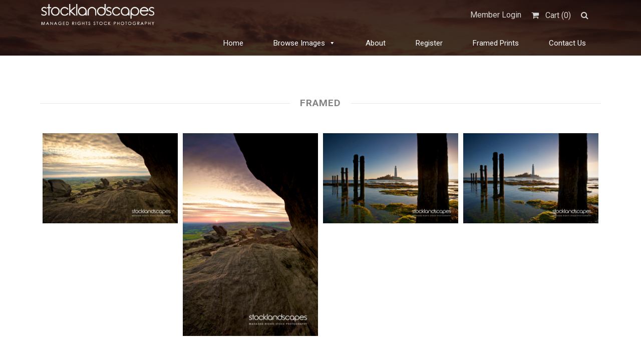

--- FILE ---
content_type: text/html; charset=UTF-8
request_url: https://www.stocklandscapes.co.uk/downloads/tag/framed
body_size: 11582
content:
<!DOCTYPE html>
<html lang="en-GB">
	<head>
		<meta charset="UTF-8">
		<meta name="viewport" content="width=device-width, initial-scale=1, maximum-scale=1, user-scalable=0"/>
		<meta name="google-site-verification" content="7K7skX8kNxdbwEIpqYH7TasaNkKSlgQwkIqFGzEJRkA" />
		<link rel="profile" href="http://gmpg.org/xfn/11">
		<link rel="pingback" href="https://www.stocklandscapes.co.uk/xmlrpc.php">
		
				<link rel="shortcut icon" href="https://www.stocklandscapes.co.uk/wp-content/uploads/2020/05/camera.jpg" />
				<!-- Global site tag (gtag.js) - Google Analytics -->
		<script async src="https://www.googletagmanager.com/gtag/js?id=UA-167226601-1"></script>
		<script>
		  window.dataLayer = window.dataLayer || [];
		  function gtag(){dataLayer.push(arguments);}
		  gtag('js', new Date());

		  gtag('config', 'UA-167226601-1');
		</script>

		<meta name='robots' content='index, follow, max-image-preview:large, max-snippet:-1, max-video-preview:-1' />

	<!-- This site is optimized with the Yoast SEO plugin v20.8 - https://yoast.com/wordpress/plugins/seo/ -->
	<title>Framed Archives - Stocklandscapes</title>
	<link rel="canonical" href="https://www.stocklandscapes.co.uk/downloads/tag/framed" />
	<meta property="og:locale" content="en_GB" />
	<meta property="og:type" content="article" />
	<meta property="og:title" content="Framed Archives - Stocklandscapes" />
	<meta property="og:url" content="https://www.stocklandscapes.co.uk/downloads/tag/framed" />
	<meta property="og:site_name" content="Stocklandscapes" />
	<meta name="twitter:card" content="summary_large_image" />
	<script type="application/ld+json" class="yoast-schema-graph">{"@context":"https://schema.org","@graph":[{"@type":"CollectionPage","@id":"https://www.stocklandscapes.co.uk/downloads/tag/framed","url":"https://www.stocklandscapes.co.uk/downloads/tag/framed","name":"Framed Archives - Stocklandscapes","isPartOf":{"@id":"https://www.stocklandscapes.co.uk/#website"},"primaryImageOfPage":{"@id":"https://www.stocklandscapes.co.uk/downloads/tag/framed#primaryimage"},"image":{"@id":"https://www.stocklandscapes.co.uk/downloads/tag/framed#primaryimage"},"thumbnailUrl":"https://www.stocklandscapes.co.uk/wp-content/uploads/edd/2020/05/The-Roaches-2.-.jpg","breadcrumb":{"@id":"https://www.stocklandscapes.co.uk/downloads/tag/framed#breadcrumb"},"inLanguage":"en-GB"},{"@type":"ImageObject","inLanguage":"en-GB","@id":"https://www.stocklandscapes.co.uk/downloads/tag/framed#primaryimage","url":"https://www.stocklandscapes.co.uk/wp-content/uploads/edd/2020/05/The-Roaches-2.-.jpg","contentUrl":"https://www.stocklandscapes.co.uk/wp-content/uploads/edd/2020/05/The-Roaches-2.-.jpg","width":1024,"height":683},{"@type":"BreadcrumbList","@id":"https://www.stocklandscapes.co.uk/downloads/tag/framed#breadcrumb","itemListElement":[{"@type":"ListItem","position":1,"name":"Home","item":"https://www.stocklandscapes.co.uk/"},{"@type":"ListItem","position":2,"name":"Framed"}]},{"@type":"WebSite","@id":"https://www.stocklandscapes.co.uk/#website","url":"https://www.stocklandscapes.co.uk/","name":"Stocklandscapes","description":"Rights Managed Landscape Photography","publisher":{"@id":"https://www.stocklandscapes.co.uk/#organization"},"potentialAction":[{"@type":"SearchAction","target":{"@type":"EntryPoint","urlTemplate":"https://www.stocklandscapes.co.uk/?s={search_term_string}"},"query-input":"required name=search_term_string"}],"inLanguage":"en-GB"},{"@type":"Organization","@id":"https://www.stocklandscapes.co.uk/#organization","name":"Stocklandscapes","url":"https://www.stocklandscapes.co.uk/","logo":{"@type":"ImageObject","inLanguage":"en-GB","@id":"https://www.stocklandscapes.co.uk/#/schema/logo/image/","url":"https://www.stocklandscapes.co.uk/wp-content/uploads/2020/05/stocklandscapes-logo.png","contentUrl":"https://www.stocklandscapes.co.uk/wp-content/uploads/2020/05/stocklandscapes-logo.png","width":823,"height":157,"caption":"Stocklandscapes"},"image":{"@id":"https://www.stocklandscapes.co.uk/#/schema/logo/image/"}}]}</script>
	<!-- / Yoast SEO plugin. -->


<link rel='dns-prefetch' href='//fonts.googleapis.com' />
<link rel="alternate" type="application/rss+xml" title="Stocklandscapes &raquo; Feed" href="https://www.stocklandscapes.co.uk/feed" />
<link rel="alternate" type="application/rss+xml" title="Stocklandscapes &raquo; Comments Feed" href="https://www.stocklandscapes.co.uk/comments/feed" />
<link rel="alternate" type="application/rss+xml" title="Stocklandscapes &raquo; Framed Download Tag Feed" href="https://www.stocklandscapes.co.uk/downloads/tag/framed/feed" />
<script type="text/javascript">
window._wpemojiSettings = {"baseUrl":"https:\/\/s.w.org\/images\/core\/emoji\/14.0.0\/72x72\/","ext":".png","svgUrl":"https:\/\/s.w.org\/images\/core\/emoji\/14.0.0\/svg\/","svgExt":".svg","source":{"concatemoji":"https:\/\/www.stocklandscapes.co.uk\/wp-includes\/js\/wp-emoji-release.min.js?ver=6.2.8"}};
/*! This file is auto-generated */
!function(e,a,t){var n,r,o,i=a.createElement("canvas"),p=i.getContext&&i.getContext("2d");function s(e,t){p.clearRect(0,0,i.width,i.height),p.fillText(e,0,0);e=i.toDataURL();return p.clearRect(0,0,i.width,i.height),p.fillText(t,0,0),e===i.toDataURL()}function c(e){var t=a.createElement("script");t.src=e,t.defer=t.type="text/javascript",a.getElementsByTagName("head")[0].appendChild(t)}for(o=Array("flag","emoji"),t.supports={everything:!0,everythingExceptFlag:!0},r=0;r<o.length;r++)t.supports[o[r]]=function(e){if(p&&p.fillText)switch(p.textBaseline="top",p.font="600 32px Arial",e){case"flag":return s("\ud83c\udff3\ufe0f\u200d\u26a7\ufe0f","\ud83c\udff3\ufe0f\u200b\u26a7\ufe0f")?!1:!s("\ud83c\uddfa\ud83c\uddf3","\ud83c\uddfa\u200b\ud83c\uddf3")&&!s("\ud83c\udff4\udb40\udc67\udb40\udc62\udb40\udc65\udb40\udc6e\udb40\udc67\udb40\udc7f","\ud83c\udff4\u200b\udb40\udc67\u200b\udb40\udc62\u200b\udb40\udc65\u200b\udb40\udc6e\u200b\udb40\udc67\u200b\udb40\udc7f");case"emoji":return!s("\ud83e\udef1\ud83c\udffb\u200d\ud83e\udef2\ud83c\udfff","\ud83e\udef1\ud83c\udffb\u200b\ud83e\udef2\ud83c\udfff")}return!1}(o[r]),t.supports.everything=t.supports.everything&&t.supports[o[r]],"flag"!==o[r]&&(t.supports.everythingExceptFlag=t.supports.everythingExceptFlag&&t.supports[o[r]]);t.supports.everythingExceptFlag=t.supports.everythingExceptFlag&&!t.supports.flag,t.DOMReady=!1,t.readyCallback=function(){t.DOMReady=!0},t.supports.everything||(n=function(){t.readyCallback()},a.addEventListener?(a.addEventListener("DOMContentLoaded",n,!1),e.addEventListener("load",n,!1)):(e.attachEvent("onload",n),a.attachEvent("onreadystatechange",function(){"complete"===a.readyState&&t.readyCallback()})),(e=t.source||{}).concatemoji?c(e.concatemoji):e.wpemoji&&e.twemoji&&(c(e.twemoji),c(e.wpemoji)))}(window,document,window._wpemojiSettings);
</script>
<style type="text/css">
img.wp-smiley,
img.emoji {
	display: inline !important;
	border: none !important;
	box-shadow: none !important;
	height: 1em !important;
	width: 1em !important;
	margin: 0 0.07em !important;
	vertical-align: -0.1em !important;
	background: none !important;
	padding: 0 !important;
}
</style>
	<link rel='stylesheet' id='wp-block-library-css' href='https://www.stocklandscapes.co.uk/wp-includes/css/dist/block-library/style.min.css?ver=6.2.8' type='text/css' media='all' />
<style id='edd-downloads-style-inline-css' type='text/css'>
.edd-blocks__columns{grid-gap:1rem;display:grid}@media(min-width:600px){.edd-blocks__columns{grid-template-columns:repeat(2,50%)}}@media(min-width:960px){.edd-blocks__columns-3{grid-template-columns:repeat(3,1fr)}.edd-blocks__columns-4{grid-template-columns:repeat(4,1fr)}.edd-blocks__columns-5{grid-template-columns:repeat(5,1fr)}.edd-blocks__columns-6{grid-template-columns:repeat(6,1fr)}}.wp-block-edd-downloads .navigation{border:none;display:flex;gap:.5rem;justify-content:center;margin:2rem 0}.wp-block-edd-downloads .page-numbers{border:1px solid;border-radius:3px;padding:.5rem 1rem}.edd-blocks__downloads{display:grid;gap:2rem}.edd-blocks__columns .edd-blocks__download{display:flex;flex-direction:column;padding:1rem}.edd-blocks__columns .edd-blocks__download-content{flex-grow:1}.edd-blocks__download-image-link{border:none;padding:0}.edd-blocks__download-image-link img{display:block;height:auto;max-width:100%}.wp-block-edd-buy-button .edd-submit{display:table}.wp-block-edd-buy-button .aligncenter,.wp-block-edd-buy-button .alignwide{margin:0 auto}.wp-block-edd-buy-button .alignright{margin:0 0 0 auto}.wp-block-edd-buy-button .alignleft{margin:0 auto 0 0}.wp-block-edd-buy-button .alignwide{width:100%}

</style>
<style id='edd-buy-button-style-inline-css' type='text/css'>
.wp-block-edd-buy-button .edd-submit{display:table}.wp-block-edd-buy-button .aligncenter,.wp-block-edd-buy-button .alignwide{margin:0 auto}.wp-block-edd-buy-button .alignright{margin:0 0 0 auto}.wp-block-edd-buy-button .alignleft{margin:0 auto 0 0}.wp-block-edd-buy-button .alignwide{width:100%}

</style>
<style id='edd-login-style-inline-css' type='text/css'>
.screen-reader-text{clip:rect(1px,1px,1px,1px);word-wrap:normal!important;border:0;-webkit-clip-path:inset(50%);clip-path:inset(50%);height:1px;margin:-1px;overflow:hidden;padding:0;position:absolute;width:1px}.edd-blocks-form{border:1px solid var(--edd-blocks-light-grey);display:grid;gap:1.25rem;padding:2rem}.widget .edd-blocks-form{border:none;padding:0}.edd-blocks-form .edd-blocks-form__group,.edd-blocks-form legend{display:block;margin:0}.edd-blocks-form .edd-blocks-form__group>label{display:block;margin-bottom:.5rem!important}.edd-blocks-form input[type=email],.edd-blocks-form input[type=password],.edd-blocks-form input[type=text],.edd-blocks-form select{box-sizing:border-box;display:block;padding:4px 6px;width:100%}.edd-blocks-form .edd-blocks-form__halves{display:flex!important;gap:1rem;justify-content:space-between}@media(min-width:600px){.edd-blocks-form .edd-blocks-form__halves>*{flex-basis:50%}}p+.edd-blocks-form{margin-top:2rem}.edd-button-secondary,.edd-submit{transition:all .2s ease-in-out}.edd-button-secondary:active,.edd-button-secondary:hover,.edd-submit:active,.edd-submit:hover{transform:translateY(-1px)}.edd-button-secondary{background-color:var(--edd-blocks-light-grey);border:1px solid #ddd;border-radius:4px;color:unset;margin:0;padding:.5rem 1rem}.edd-button-secondary:disabled{opacity:.6}.wp-block-edd-login #pass-strength-result{background-color:#f0f0f1;border:1px solid #dcdcde;box-sizing:border-box;color:#1d2327;margin:-1px 1px 5px;opacity:0;padding:3px 5px;text-align:center}.wp-block-edd-login #pass-strength-result.short{background-color:#ffabaf;border-color:#e65054;opacity:1}.wp-block-edd-login #pass-strength-result.bad{background-color:#facfd2;border-color:#f86368;opacity:1}.wp-block-edd-login #pass-strength-result.good{background-color:#f5e6ab;border-color:#f0c33c;opacity:1}.wp-block-edd-login #pass-strength-result.strong{background-color:#b8e6bf;border-color:#68de7c;opacity:1}.wp-block-edd-login .wp-pwd.is-open{position:relative}.wp-block-edd-login .button.wp-hide-pw{background:transparent;border:1px solid transparent;box-shadow:none;color:#555;font-size:14px;height:2.5rem;line-height:2;margin:0;min-height:40px;min-width:40px;padding:5px 9px;position:absolute;right:0;top:0;width:2.5rem}.wp-block-edd-login .button.wp-hide-pw .dashicons{display:block}.wp-block-edd-login div.reset-pass-submit{align-items:center;display:flex;justify-content:space-between}.wp-block-edd-login .edd-alert p,.wp-block-edd-login p{margin:0;padding:0}

</style>
<style id='edd-register-style-inline-css' type='text/css'>
.screen-reader-text{clip:rect(1px,1px,1px,1px);word-wrap:normal!important;border:0;-webkit-clip-path:inset(50%);clip-path:inset(50%);height:1px;margin:-1px;overflow:hidden;padding:0;position:absolute;width:1px}.edd-blocks-form{border:1px solid var(--edd-blocks-light-grey);display:grid;gap:1.25rem;padding:2rem}.widget .edd-blocks-form{border:none;padding:0}.edd-blocks-form .edd-blocks-form__group,.edd-blocks-form legend{display:block;margin:0}.edd-blocks-form .edd-blocks-form__group>label{display:block;margin-bottom:.5rem!important}.edd-blocks-form input[type=email],.edd-blocks-form input[type=password],.edd-blocks-form input[type=text],.edd-blocks-form select{box-sizing:border-box;display:block;padding:4px 6px;width:100%}.edd-blocks-form .edd-blocks-form__halves{display:flex!important;gap:1rem;justify-content:space-between}@media(min-width:600px){.edd-blocks-form .edd-blocks-form__halves>*{flex-basis:50%}}p+.edd-blocks-form{margin-top:2rem}.edd-button-secondary,.edd-submit{transition:all .2s ease-in-out}.edd-button-secondary:active,.edd-button-secondary:hover,.edd-submit:active,.edd-submit:hover{transform:translateY(-1px)}.edd-button-secondary{background-color:var(--edd-blocks-light-grey);border:1px solid #ddd;border-radius:4px;color:unset;margin:0;padding:.5rem 1rem}.edd-button-secondary:disabled{opacity:.6}.wp-block-edd-register .edd-blocks-form__group-password .edd-blocks-form__control{position:relative}.wp-block-edd-register #pass-strength-result{background-color:#f0f0f1;border:1px solid #dcdcde;box-sizing:border-box;color:#1d2327;margin:-1px 1px 5px;opacity:0;padding:3px 5px;text-align:center}.wp-block-edd-register #pass-strength-result.short{background-color:#ffabaf;border-color:#e65054;opacity:1}.wp-block-edd-register #pass-strength-result.bad{background-color:#facfd2;border-color:#f86368;opacity:1}.wp-block-edd-register #pass-strength-result.good{background-color:#f5e6ab;border-color:#f0c33c;opacity:1}.wp-block-edd-register #pass-strength-result.strong{background-color:#b8e6bf;border-color:#68de7c;opacity:1}.wp-block-edd-register .wp-pwd.is-open{position:relative}.wp-block-edd-register .button.wp-hide-pw{background:transparent;border:1px solid transparent;box-shadow:none;color:#555;font-size:14px;height:2.5rem;line-height:2;margin:0;min-height:40px;min-width:40px;padding:5px 9px;position:absolute;right:0;top:0;width:2.5rem}.wp-block-edd-register .button.wp-hide-pw .dashicons{display:block}.wp-block-edd-register div.edd-blocks-form__group-submit{align-items:center;display:flex;justify-content:space-between}.wp-block-edd-register .edd-alert p,.wp-block-edd-register p{margin:0;padding:0}

</style>
<style id='edd-order-history-style-inline-css' type='text/css'>
.edd-blocks__columns{grid-gap:1rem;display:grid}@media(min-width:600px){.edd-blocks__columns{grid-template-columns:repeat(2,50%)}}@media(min-width:960px){.edd-blocks__columns-3{grid-template-columns:repeat(3,1fr)}.edd-blocks__columns-4{grid-template-columns:repeat(4,1fr)}.edd-blocks__columns-5{grid-template-columns:repeat(5,1fr)}.edd-blocks__columns-6{grid-template-columns:repeat(6,1fr)}}.edd-blocks-form{border:1px solid var(--edd-blocks-light-grey);display:grid;gap:1.25rem;padding:2rem}.widget .edd-blocks-form{border:none;padding:0}.edd-blocks-form .edd-blocks-form__group,.edd-blocks-form legend{display:block;margin:0}.edd-blocks-form .edd-blocks-form__group>label{display:block;margin-bottom:.5rem!important}.edd-blocks-form input[type=email],.edd-blocks-form input[type=password],.edd-blocks-form input[type=text],.edd-blocks-form select{box-sizing:border-box;display:block;padding:4px 6px;width:100%}.edd-blocks-form .edd-blocks-form__halves{display:flex!important;gap:1rem;justify-content:space-between}@media(min-width:600px){.edd-blocks-form .edd-blocks-form__halves>*{flex-basis:50%}}p+.edd-blocks-form{margin-top:2rem}.edd-button-secondary,.edd-submit{transition:all .2s ease-in-out}.edd-button-secondary:active,.edd-button-secondary:hover,.edd-submit:active,.edd-submit:hover{transform:translateY(-1px)}.edd-button-secondary{background-color:var(--edd-blocks-light-grey);border:1px solid #ddd;border-radius:4px;color:unset;margin:0;padding:.5rem 1rem}.edd-button-secondary:disabled{opacity:.6}.edd-blocks__orders-grid{display:grid;gap:1rem}.edd-blocks-orders__order{border:1px solid var(--edd-blocks-light-grey);display:flex;flex-direction:column;gap:1rem;padding:1rem}.edd-blocks-orders__order-data,.edd-blocks-orders__order-header{display:flex;flex-wrap:wrap;justify-content:space-between}.edd-blocks-orders__order-header{border-bottom:1px solid var(--edd-blocks-light-grey);padding-bottom:.5rem}.edd-blocks-orders__order-id{font-weight:700}.edd-blocks-orders__order-details{flex-basis:100%}

</style>
<style id='edd-confirmation-style-inline-css' type='text/css'>
.edd-blocks__row{align-items:center;display:grid;gap:1rem}.edd-blocks__row-label{font-weight:700}@media(min-width:480px){.edd-blocks__row{grid-template-columns:repeat(auto-fit,minmax(150px,1fr))}.edd-blocks__row>div:last-of-type:not(:first-of-type){text-align:right}.edd-blocks__row>div:only-child{grid-column:1/span 2}}.edd-blocks-receipt__items,.edd-blocks-receipt__totals{border:1px solid var(--edd-blocks-light-grey);display:grid;margin:0 auto 1.5rem;padding:1rem}.edd-blocks-receipt__row-item{border-bottom:1px solid var(--edd-blocks-light-grey);padding:.5rem 0}.edd-blocks-receipt__row-item:last-child{border-bottom:none!important}.edd-blocks-receipt__row-header{border-bottom:1px solid var(--edd-blocks-light-grey);font-size:1.1rem;font-weight:700;padding-bottom:.5rem}

</style>
<style id='edd-receipt-style-inline-css' type='text/css'>
.screen-reader-text{clip:rect(1px,1px,1px,1px);word-wrap:normal!important;border:0;-webkit-clip-path:inset(50%);clip-path:inset(50%);height:1px;margin:-1px;overflow:hidden;padding:0;position:absolute;width:1px}.edd-blocks__row{align-items:center;display:grid;gap:1rem}.edd-blocks__row-label{font-weight:700}@media(min-width:480px){.edd-blocks__row{grid-template-columns:repeat(auto-fit,minmax(150px,1fr))}.edd-blocks__row>div:last-of-type:not(:first-of-type){text-align:right}.edd-blocks__row>div:only-child{grid-column:1/span 2}}.edd-blocks-form{border:1px solid var(--edd-blocks-light-grey);display:grid;gap:1.25rem;padding:2rem}.widget .edd-blocks-form{border:none;padding:0}.edd-blocks-form .edd-blocks-form__group,.edd-blocks-form legend{display:block;margin:0}.edd-blocks-form .edd-blocks-form__group>label{display:block;margin-bottom:.5rem!important}.edd-blocks-form input[type=email],.edd-blocks-form input[type=password],.edd-blocks-form input[type=text],.edd-blocks-form select{box-sizing:border-box;display:block;padding:4px 6px;width:100%}.edd-blocks-form .edd-blocks-form__halves{display:flex!important;gap:1rem;justify-content:space-between}@media(min-width:600px){.edd-blocks-form .edd-blocks-form__halves>*{flex-basis:50%}}p+.edd-blocks-form{margin-top:2rem}.edd-button-secondary,.edd-submit{transition:all .2s ease-in-out}.edd-button-secondary:active,.edd-button-secondary:hover,.edd-submit:active,.edd-submit:hover{transform:translateY(-1px)}.edd-button-secondary{background-color:var(--edd-blocks-light-grey);border:1px solid #ddd;border-radius:4px;color:unset;margin:0;padding:.5rem 1rem}.edd-button-secondary:disabled{opacity:.6}.edd-blocks-receipt__items,.edd-blocks-receipt__totals{border:1px solid var(--edd-blocks-light-grey);display:grid;margin:0 auto 1.5rem;padding:1rem}.edd-blocks-receipt__row-item{border-bottom:1px solid var(--edd-blocks-light-grey);padding:.5rem 0}.edd-blocks-receipt__row-item:last-child{border-bottom:none!important}.edd-blocks-receipt__row-header{border-bottom:1px solid var(--edd-blocks-light-grey);font-size:1.1rem;font-weight:700;padding-bottom:.5rem}.edd-blocks-receipt__items .edd-blocks__row{border-bottom:1px solid var(--edd-blocks-light-grey);padding:.5rem 0}

</style>
<style id='edd-user-downloads-style-inline-css' type='text/css'>
.screen-reader-text{clip:rect(1px,1px,1px,1px);word-wrap:normal!important;border:0;-webkit-clip-path:inset(50%);clip-path:inset(50%);height:1px;margin:-1px;overflow:hidden;padding:0;position:absolute;width:1px}.edd-pro-search__control{display:flex;justify-content:flex-end;margin-bottom:2em}.edd-pro-search__control input{max-width:100%;width:300px}.edd-pro-search__hidden{display:none!important}.edd-blocks__row{align-items:center;display:grid;gap:1rem}.edd-blocks__row-label{font-weight:700}@media(min-width:480px){.edd-blocks__row{grid-template-columns:repeat(auto-fit,minmax(150px,1fr))}.edd-blocks__row>div:last-of-type:not(:first-of-type){text-align:right}.edd-blocks__row>div:only-child{grid-column:1/span 2}}div.edd-blocks__user-downloads{border:1px solid var(--edd-blocks-light-grey);padding:1rem}div.edd-blocks__user-downloads .edd-blocks__row-column{text-align:left}.edd-order-item__product,.edd-order-items__header{border-bottom:1px solid var(--edd-blocks-light-grey);gap:1em;padding:.5em 0}.edd-order-item__product:last-child,.edd-order-items__header:last-child{border-bottom:none;padding-bottom:0}.edd-order-items__header{padding-top:0}

</style>
<style id='edd-terms-style-inline-css' type='text/css'>
.edd-blocks__columns{grid-gap:1rem;display:grid}@media(min-width:600px){.edd-blocks__columns{grid-template-columns:repeat(2,50%)}}@media(min-width:960px){.edd-blocks__columns-3{grid-template-columns:repeat(3,1fr)}.edd-blocks__columns-4{grid-template-columns:repeat(4,1fr)}.edd-blocks__columns-5{grid-template-columns:repeat(5,1fr)}.edd-blocks__columns-6{grid-template-columns:repeat(6,1fr)}}.wp-block-edd-terms{grid-gap:1rem;display:grid}.wp-block-edd-terms img{display:block;height:auto;max-width:100%}.edd-blocks__term-title{align-items:center;display:flex;gap:.5rem}

</style>
<style id='edd-cart-style-inline-css' type='text/css'>
.edd-blocks-form__cart .edd_cart_remove_item_btn{border:none;margin-left:.5rem;padding:0;text-decoration:none}.edd-blocks-form__cart .edd_cart_remove_item_btn svg{opacity:.6}.edd-blocks-form__cart .edd_cart_remove_item_btn svg:hover{opacity:.9}.edd-blocks-form__cart #edd_checkout_cart{border:1px solid #eee;display:grid}.edd-blocks-form__cart .edd_cart_item_name{display:grid;gap:1rem}.edd-blocks-form__cart .edd_cart_item_name .edd_cart_actions{align-items:center;display:inline-flex;flex-basis:100%;gap:.5rem}.edd-blocks-form__cart .edd_cart_item_name .edd_cart_actions label{margin:0!important}.edd-blocks-form__cart .edd_cart_item_name .edd_cart_actions input.edd-item-quantity{width:3rem!important}.edd-blocks-form__cart .edd_checkout_cart_item_title{align-items:center;display:flex;gap:1rem}.edd-blocks-form__cart .edd_cart_fee_amount,.edd-blocks-form__cart .edd_cart_item_price{align-items:center;display:flex;gap:.5rem}@media(min-width:480px){.edd-blocks-form__cart .edd_cart_fee_amount,.edd-blocks-form__cart .edd_cart_item_price{justify-content:flex-end}}.edd-blocks-form__cart .edd-blocks-cart__row{align-items:center;display:flex;flex-wrap:wrap;gap:1rem;padding:1.5rem}.edd-blocks-form__cart .edd-blocks-cart__row>div:last-of-type:not(:first-of-type){flex:1 1 110px}@media(min-width:480px){.edd-blocks-form__cart .edd-blocks-cart__row>div:last-of-type:not(:first-of-type){text-align:right}}.edd-blocks-form__cart .edd-blocks-cart__items,.edd-blocks-form__cart .edd-blocks-cart__row-header{border-bottom:1px solid #eee}.edd-blocks-form__cart .edd-blocks-cart__row-header,.edd-blocks-form__cart .edd_cart_total{font-weight:700}.edd-blocks-form__cart .edd-blocks-cart__row-footer{text-align:right}.edd-blocks-form__cart .edd-blocks-cart__row-footer>div:only-child{flex-grow:1}.edd-blocks-form__cart .edd-blocks-cart__action-remove,.edd-blocks-form__cart .edd_discount_remove{background:url([data-uri]) 50% no-repeat;background-size:1em;box-shadow:none!important;display:block;height:1em;opacity:.6;top:0;width:1em}.edd-blocks-form__cart .edd-blocks-cart__action-remove:hover,.edd-blocks-form__cart .edd_discount_remove:hover{background-position:50%;opacity:1}.edd-blocks-form__cart .edd_cart_item_image img{display:block}.edd-blocks__cart-mini,.edd-blocks__cart-mini a{align-items:center;color:unset;display:flex;gap:.25rem;justify-content:flex-end;text-decoration:none}.edd-blocks__cart-mini a svg,.edd-blocks__cart-mini svg{fill:none;height:1.5rem;width:1.5rem}.wp-block-edd-cart .edd-blocks-cart__row-footer{padding:.5rem 1.5rem}

</style>
<link rel='stylesheet' id='edd-checkout-style-css' href='https://www.stocklandscapes.co.uk/wp-content/plugins/easy-digital-downloads/includes/blocks/build/checkout/style-index.css?ver=2.0.0' type='text/css' media='all' />
<link rel='stylesheet' id='classic-theme-styles-css' href='https://www.stocklandscapes.co.uk/wp-includes/css/classic-themes.min.css?ver=6.2.8' type='text/css' media='all' />
<style id='global-styles-inline-css' type='text/css'>
body{--wp--preset--color--black: #000000;--wp--preset--color--cyan-bluish-gray: #abb8c3;--wp--preset--color--white: #ffffff;--wp--preset--color--pale-pink: #f78da7;--wp--preset--color--vivid-red: #cf2e2e;--wp--preset--color--luminous-vivid-orange: #ff6900;--wp--preset--color--luminous-vivid-amber: #fcb900;--wp--preset--color--light-green-cyan: #7bdcb5;--wp--preset--color--vivid-green-cyan: #00d084;--wp--preset--color--pale-cyan-blue: #8ed1fc;--wp--preset--color--vivid-cyan-blue: #0693e3;--wp--preset--color--vivid-purple: #9b51e0;--wp--preset--gradient--vivid-cyan-blue-to-vivid-purple: linear-gradient(135deg,rgba(6,147,227,1) 0%,rgb(155,81,224) 100%);--wp--preset--gradient--light-green-cyan-to-vivid-green-cyan: linear-gradient(135deg,rgb(122,220,180) 0%,rgb(0,208,130) 100%);--wp--preset--gradient--luminous-vivid-amber-to-luminous-vivid-orange: linear-gradient(135deg,rgba(252,185,0,1) 0%,rgba(255,105,0,1) 100%);--wp--preset--gradient--luminous-vivid-orange-to-vivid-red: linear-gradient(135deg,rgba(255,105,0,1) 0%,rgb(207,46,46) 100%);--wp--preset--gradient--very-light-gray-to-cyan-bluish-gray: linear-gradient(135deg,rgb(238,238,238) 0%,rgb(169,184,195) 100%);--wp--preset--gradient--cool-to-warm-spectrum: linear-gradient(135deg,rgb(74,234,220) 0%,rgb(151,120,209) 20%,rgb(207,42,186) 40%,rgb(238,44,130) 60%,rgb(251,105,98) 80%,rgb(254,248,76) 100%);--wp--preset--gradient--blush-light-purple: linear-gradient(135deg,rgb(255,206,236) 0%,rgb(152,150,240) 100%);--wp--preset--gradient--blush-bordeaux: linear-gradient(135deg,rgb(254,205,165) 0%,rgb(254,45,45) 50%,rgb(107,0,62) 100%);--wp--preset--gradient--luminous-dusk: linear-gradient(135deg,rgb(255,203,112) 0%,rgb(199,81,192) 50%,rgb(65,88,208) 100%);--wp--preset--gradient--pale-ocean: linear-gradient(135deg,rgb(255,245,203) 0%,rgb(182,227,212) 50%,rgb(51,167,181) 100%);--wp--preset--gradient--electric-grass: linear-gradient(135deg,rgb(202,248,128) 0%,rgb(113,206,126) 100%);--wp--preset--gradient--midnight: linear-gradient(135deg,rgb(2,3,129) 0%,rgb(40,116,252) 100%);--wp--preset--duotone--dark-grayscale: url('#wp-duotone-dark-grayscale');--wp--preset--duotone--grayscale: url('#wp-duotone-grayscale');--wp--preset--duotone--purple-yellow: url('#wp-duotone-purple-yellow');--wp--preset--duotone--blue-red: url('#wp-duotone-blue-red');--wp--preset--duotone--midnight: url('#wp-duotone-midnight');--wp--preset--duotone--magenta-yellow: url('#wp-duotone-magenta-yellow');--wp--preset--duotone--purple-green: url('#wp-duotone-purple-green');--wp--preset--duotone--blue-orange: url('#wp-duotone-blue-orange');--wp--preset--font-size--small: 13px;--wp--preset--font-size--medium: 20px;--wp--preset--font-size--large: 36px;--wp--preset--font-size--x-large: 42px;--wp--preset--spacing--20: 0.44rem;--wp--preset--spacing--30: 0.67rem;--wp--preset--spacing--40: 1rem;--wp--preset--spacing--50: 1.5rem;--wp--preset--spacing--60: 2.25rem;--wp--preset--spacing--70: 3.38rem;--wp--preset--spacing--80: 5.06rem;--wp--preset--shadow--natural: 6px 6px 9px rgba(0, 0, 0, 0.2);--wp--preset--shadow--deep: 12px 12px 50px rgba(0, 0, 0, 0.4);--wp--preset--shadow--sharp: 6px 6px 0px rgba(0, 0, 0, 0.2);--wp--preset--shadow--outlined: 6px 6px 0px -3px rgba(255, 255, 255, 1), 6px 6px rgba(0, 0, 0, 1);--wp--preset--shadow--crisp: 6px 6px 0px rgba(0, 0, 0, 1);}:where(.is-layout-flex){gap: 0.5em;}body .is-layout-flow > .alignleft{float: left;margin-inline-start: 0;margin-inline-end: 2em;}body .is-layout-flow > .alignright{float: right;margin-inline-start: 2em;margin-inline-end: 0;}body .is-layout-flow > .aligncenter{margin-left: auto !important;margin-right: auto !important;}body .is-layout-constrained > .alignleft{float: left;margin-inline-start: 0;margin-inline-end: 2em;}body .is-layout-constrained > .alignright{float: right;margin-inline-start: 2em;margin-inline-end: 0;}body .is-layout-constrained > .aligncenter{margin-left: auto !important;margin-right: auto !important;}body .is-layout-constrained > :where(:not(.alignleft):not(.alignright):not(.alignfull)){max-width: var(--wp--style--global--content-size);margin-left: auto !important;margin-right: auto !important;}body .is-layout-constrained > .alignwide{max-width: var(--wp--style--global--wide-size);}body .is-layout-flex{display: flex;}body .is-layout-flex{flex-wrap: wrap;align-items: center;}body .is-layout-flex > *{margin: 0;}:where(.wp-block-columns.is-layout-flex){gap: 2em;}.has-black-color{color: var(--wp--preset--color--black) !important;}.has-cyan-bluish-gray-color{color: var(--wp--preset--color--cyan-bluish-gray) !important;}.has-white-color{color: var(--wp--preset--color--white) !important;}.has-pale-pink-color{color: var(--wp--preset--color--pale-pink) !important;}.has-vivid-red-color{color: var(--wp--preset--color--vivid-red) !important;}.has-luminous-vivid-orange-color{color: var(--wp--preset--color--luminous-vivid-orange) !important;}.has-luminous-vivid-amber-color{color: var(--wp--preset--color--luminous-vivid-amber) !important;}.has-light-green-cyan-color{color: var(--wp--preset--color--light-green-cyan) !important;}.has-vivid-green-cyan-color{color: var(--wp--preset--color--vivid-green-cyan) !important;}.has-pale-cyan-blue-color{color: var(--wp--preset--color--pale-cyan-blue) !important;}.has-vivid-cyan-blue-color{color: var(--wp--preset--color--vivid-cyan-blue) !important;}.has-vivid-purple-color{color: var(--wp--preset--color--vivid-purple) !important;}.has-black-background-color{background-color: var(--wp--preset--color--black) !important;}.has-cyan-bluish-gray-background-color{background-color: var(--wp--preset--color--cyan-bluish-gray) !important;}.has-white-background-color{background-color: var(--wp--preset--color--white) !important;}.has-pale-pink-background-color{background-color: var(--wp--preset--color--pale-pink) !important;}.has-vivid-red-background-color{background-color: var(--wp--preset--color--vivid-red) !important;}.has-luminous-vivid-orange-background-color{background-color: var(--wp--preset--color--luminous-vivid-orange) !important;}.has-luminous-vivid-amber-background-color{background-color: var(--wp--preset--color--luminous-vivid-amber) !important;}.has-light-green-cyan-background-color{background-color: var(--wp--preset--color--light-green-cyan) !important;}.has-vivid-green-cyan-background-color{background-color: var(--wp--preset--color--vivid-green-cyan) !important;}.has-pale-cyan-blue-background-color{background-color: var(--wp--preset--color--pale-cyan-blue) !important;}.has-vivid-cyan-blue-background-color{background-color: var(--wp--preset--color--vivid-cyan-blue) !important;}.has-vivid-purple-background-color{background-color: var(--wp--preset--color--vivid-purple) !important;}.has-black-border-color{border-color: var(--wp--preset--color--black) !important;}.has-cyan-bluish-gray-border-color{border-color: var(--wp--preset--color--cyan-bluish-gray) !important;}.has-white-border-color{border-color: var(--wp--preset--color--white) !important;}.has-pale-pink-border-color{border-color: var(--wp--preset--color--pale-pink) !important;}.has-vivid-red-border-color{border-color: var(--wp--preset--color--vivid-red) !important;}.has-luminous-vivid-orange-border-color{border-color: var(--wp--preset--color--luminous-vivid-orange) !important;}.has-luminous-vivid-amber-border-color{border-color: var(--wp--preset--color--luminous-vivid-amber) !important;}.has-light-green-cyan-border-color{border-color: var(--wp--preset--color--light-green-cyan) !important;}.has-vivid-green-cyan-border-color{border-color: var(--wp--preset--color--vivid-green-cyan) !important;}.has-pale-cyan-blue-border-color{border-color: var(--wp--preset--color--pale-cyan-blue) !important;}.has-vivid-cyan-blue-border-color{border-color: var(--wp--preset--color--vivid-cyan-blue) !important;}.has-vivid-purple-border-color{border-color: var(--wp--preset--color--vivid-purple) !important;}.has-vivid-cyan-blue-to-vivid-purple-gradient-background{background: var(--wp--preset--gradient--vivid-cyan-blue-to-vivid-purple) !important;}.has-light-green-cyan-to-vivid-green-cyan-gradient-background{background: var(--wp--preset--gradient--light-green-cyan-to-vivid-green-cyan) !important;}.has-luminous-vivid-amber-to-luminous-vivid-orange-gradient-background{background: var(--wp--preset--gradient--luminous-vivid-amber-to-luminous-vivid-orange) !important;}.has-luminous-vivid-orange-to-vivid-red-gradient-background{background: var(--wp--preset--gradient--luminous-vivid-orange-to-vivid-red) !important;}.has-very-light-gray-to-cyan-bluish-gray-gradient-background{background: var(--wp--preset--gradient--very-light-gray-to-cyan-bluish-gray) !important;}.has-cool-to-warm-spectrum-gradient-background{background: var(--wp--preset--gradient--cool-to-warm-spectrum) !important;}.has-blush-light-purple-gradient-background{background: var(--wp--preset--gradient--blush-light-purple) !important;}.has-blush-bordeaux-gradient-background{background: var(--wp--preset--gradient--blush-bordeaux) !important;}.has-luminous-dusk-gradient-background{background: var(--wp--preset--gradient--luminous-dusk) !important;}.has-pale-ocean-gradient-background{background: var(--wp--preset--gradient--pale-ocean) !important;}.has-electric-grass-gradient-background{background: var(--wp--preset--gradient--electric-grass) !important;}.has-midnight-gradient-background{background: var(--wp--preset--gradient--midnight) !important;}.has-small-font-size{font-size: var(--wp--preset--font-size--small) !important;}.has-medium-font-size{font-size: var(--wp--preset--font-size--medium) !important;}.has-large-font-size{font-size: var(--wp--preset--font-size--large) !important;}.has-x-large-font-size{font-size: var(--wp--preset--font-size--x-large) !important;}
.wp-block-navigation a:where(:not(.wp-element-button)){color: inherit;}
:where(.wp-block-columns.is-layout-flex){gap: 2em;}
.wp-block-pullquote{font-size: 1.5em;line-height: 1.6;}
</style>
<link rel='stylesheet' id='edd-styles-css' href='https://www.stocklandscapes.co.uk/wp-content/plugins/easy-digital-downloads/assets/css/edd.min.css?ver=3.1.1.4.2' type='text/css' media='all' />
<style id='edd-styles-inline-css' type='text/css'>
body{--edd-blocks-light-grey:#eee;}
</style>
<link rel='stylesheet' id='megamenu-css' href='https://www.stocklandscapes.co.uk/wp-content/uploads/maxmegamenu/style.css?ver=0d3fe4' type='text/css' media='all' />
<link rel='stylesheet' id='dashicons-css' href='https://www.stocklandscapes.co.uk/wp-includes/css/dashicons.min.css?ver=6.2.8' type='text/css' media='all' />
<link rel='stylesheet' id='parent-style-css' href='https://www.stocklandscapes.co.uk/wp-content/themes/stocky/style.css?ver=6.2.8' type='text/css' media='all' />
<link rel='stylesheet' id='child-style-css' href='https://www.stocklandscapes.co.uk/wp-content/themes/stocky-child/style.css?ver=1.5.0' type='text/css' media='all' />
<link rel='stylesheet' id='css-stocky-css' href='https://www.stocklandscapes.co.uk/wp-content/themes/stocky-child/style.css?ver=6.2.8' type='text/css' media='all' />
<link rel='stylesheet' id='jquery-fancybox-css' href='https://www.stocklandscapes.co.uk/wp-content/themes/stocky/includes/fancybox/jquery.fancybox.css?ver=6.2.8' type='text/css' media='all' />
<link rel='stylesheet' id='font-Roboto-css' href='//fonts.googleapis.com/css?family=Roboto%3A300%2C400%2C400italic%2C700%2C700italic&#038;ver=6.2.8' type='text/css' media='all' />
<link rel='stylesheet' id='font-awesome-css' href='https://www.stocklandscapes.co.uk/wp-content/themes/stocky/includes/css/font-awesome.min.css?ver=6.2.8' type='text/css' media='all' />
<script type='text/javascript' src='https://www.stocklandscapes.co.uk/wp-includes/js/jquery/jquery.min.js?ver=3.6.4' id='jquery-core-js'></script>
<script type='text/javascript' src='https://www.stocklandscapes.co.uk/wp-includes/js/jquery/jquery-migrate.min.js?ver=3.4.0' id='jquery-migrate-js'></script>
<script type='text/javascript' src='https://www.stocklandscapes.co.uk/wp-content/themes/stocky/includes/fancybox/jquery.fancybox.pack.js?ver=6.2.8' id='jquery-fancybox-js'></script>
<script type='text/javascript' src='https://www.stocklandscapes.co.uk/wp-content/themes/stocky/includes/js/jquery.stellar.js?ver=6.2.8' id='jquery-stellar-js'></script>
<script type='text/javascript' src='https://www.stocklandscapes.co.uk/wp-content/themes/stocky/includes/js/jquery.mobilemenu.js?ver=6.2.8' id='jquery-mobilemenu-js'></script>
<script type='text/javascript' src='https://www.stocklandscapes.co.uk/wp-content/themes/stocky/includes/js/jquery.fitvids.js?ver=6.2.8' id='jquery-fitvids-js'></script>
<link rel="https://api.w.org/" href="https://www.stocklandscapes.co.uk/wp-json/" /><link rel="alternate" type="application/json" href="https://www.stocklandscapes.co.uk/wp-json/wp/v2/edd-tags/578" /><link rel="EditURI" type="application/rsd+xml" title="RSD" href="https://www.stocklandscapes.co.uk/xmlrpc.php?rsd" />
<link rel="wlwmanifest" type="application/wlwmanifest+xml" href="https://www.stocklandscapes.co.uk/wp-includes/wlwmanifest.xml" />
<meta name="generator" content="WordPress 6.2.8" />
<meta name="generator" content="Easy Digital Downloads v3.1.1.4.2" />
<style type="text/css">
a {
	color:#81d742;
}

a:hover,
.meta_block a:hover {
	color:#c6ef4a;
}

input[type="submit"],
button[type="submit"],
.btn,
div.fes-form .fes-submit input[type="submit"],
a.button,
a.more-link,
.widget .cart_item.edd_checkout a,
.stocky_navigation a,
.fes-product-list-pagination-container a,
.edd-reviews-voting-buttons a.vote-yes,
.edd-reviews-voting-buttons a.vote-no,
#edd-purchase-button,
.edd-submit,
input.edd-submit[type="submit"],
.edd-submit.button,
.edd-submit.button:visited,
.navigation a,
.navigation span.current,
a.insert-file-row  {
	border-color:#000000 !important;
	color:#000000 !important;
}

input[type="submit"]:hover,
button[type="submit"]:hover,
.btn:hover,
div.fes-form .fes-submit input[type="submit"]:hover,
a.button:hover,
a.more-link:hover,
.widget .cart_item.edd_checkout a:hover,
.stocky_navigation a:hover,
.fes-product-list-pagination-container a:hover,
.edd-reviews-voting-buttons a.vote-yes:hover,
.edd-reviews-voting-buttons a.vote-no:hover,
#edd-purchase-button:hover,
.edd-submit:hover,
input.edd-submit[type="submit"]:hover,
.edd-submit.button:hover,
.navigation a:hover,
.navigation span.current,
a.insert-file-row:hover,
.sweet-alert button  {
	background-color:#000000 !important;
}

#header,
body.page-template-page-login-php {
	background-image:url("https://www.stocklandscapes.co.uk/wp-content/uploads/2020/04/header-1.jpg");
}
#home_cta {
	background-image:url("https://www.stocklandscapes.co.uk/wp-content/uploads/2020/04/Footer-1.jpg");
}
</style><script type="text/javascript">
/* <![CDATA[  */


jQuery(document).ready(function($){

	// load mobile menu
	$('#main_menu ul.menu').mobileMenu();
    $('select.select-menu').each(function(){
        var title = $(this).attr('title');
        if( $('option:selected', this).val() != ''  ) title = $('option:selected',this).text();
        $(this)
            .css({'z-index':10,'opacity':0,'-khtml-appearance':'none'})
            .after('<span class="select">' + title + '</span>')
            .change(function(){
                val = $('option:selected',this).text();
                $(this).next().text(val);
            })
    });

	/* Masonry */
	var $container = $('.edd_downloads_list');
	// initialize Masonry after all images have loaded
	$container.imagesLoaded( function() {
		$container.masonry( { itemSelector: '.edd_download' } );
	});
	
	// Moving the pagination up a div
	var $edd_pagination = $('#edd_download_pagination');
	$edd_pagination.parent().after($edd_pagination);

	/* Parallax */
	(function(){
		var ua = navigator.userAgent,
		isMobileWebkit = /WebKit/.test(ua) && /Mobile/.test(ua);

		/* only show if not on mobile */
		if (isMobileWebkit) {
// 			$('html').addClass('stocky_mobile');
		} else {
			$.stellar({
				horizontalScrolling: false,
				verticalOffset: 0
			});
		}

	})();

	// FitVids
	$("#content").fitVids();

	/* Menu Toggle */
	$('#menu_toggle').click(function() {
		$('#main_menu').slideToggle('fast');
	});

	/* Search Toggle */
	$('#search_toggle').click(function() {
		$('#search_wrap').slideToggle('fast');
	});

	/* Ratings */
	$( '.comment_form_rating .edd_reviews_rating_box' ).find('a').on('click', function (e) {
		e.preventDefault();
		$( '.comment_form_rating .edd_reviews_rating_box' ).find('a').removeClass( 'active' );
		$( this ).addClass( 'active' );
	});

	/* Add span within comment reply title, move the <small> outside of it */
	$('#reply-title').wrapInner('<span>').append( $('#reply-title small') );

	// Increase counter on add to cart
	$('.purAddToCart').ajaxComplete(function(event,request, settings) {
		if(JSON.parse(request.responseText).msgId == 0) {
			var currentCount = parseInt($('#header_cart_count').text());
			var newCount = currentCount + 1;
			$('#header_cart_count').text(newCount);
		}
	});

	// Fancybox
	if( $('.lightbox').length ) {
		$(".lightbox").attr('rel', 'gallery').fancybox({
			'transitionIn'		: 'fade',
			'transitionOut'		: 'fade',
			'showNavArrows' 	: 'true'
		});
	}


});
/* ]]> */
</script><style type="text/css">/** Mega Menu CSS: fs **/</style>
	</head>
	<body class="archive tax-download_tag term-framed term-578 button_light content_left edd-js-none mega-menu-primary">
		<section id="site_wrap">

			
			<header class="wrapper dark_scheme" id="header" data-stellar-background-ratio="0.5">
				<div class="container">

					<div id="menu_wrap" class="clearfix">


						<div id="logo_wrap">
						<a href="https://www.stocklandscapes.co.uk" title="Stocklandscapes" class="the_logo">
	<img src="https://www.stocklandscapes.co.uk/wp-content/uploads/2020/04/stocklandscapes-logo.png" alt="Stocklandscapes" id="logo" />
</a>
						</div>


						
						

						<div id="cart_links" class="clearfix">
							<ul>
								
								
																		<li>
										<a href="https://www.stocklandscapes.co.uk/login" title="Member Login" id="stocky_login">
											<span>Member Login</span>
										</a>
									</li>
									
								
								<li>
									<a href="https://www.stocklandscapes.co.uk/checkout" title="Cart" id="head_cart">
										<span>Cart (<span id="header_cart_count" class="edd-cart-quantity">0</span>)</span>
									</a>
								</li>

																<li><a href="#" id="search_toggle"></a></li>
							</ul>
						</div>
						
						

						<div id="search_wrap">
							<form method="get" class="searchform" action="https://www.stocklandscapes.co.uk/">
	<div>
		<input type="text" class="search_input" value="Search Photographs" name="s" onfocus="if (this.value == 'Search Photographs') {this.value = '';}" onblur="if (this.value == '') {this.value = 'Search Photographs';}" />
		<input type="hidden" id="searchsubmit" value="Search" />
		<input type="hidden" name="post_type" value="download" />
	</div>
</form>						</div>

					</div>

										<nav id="main_menu" class="clearfix expanded">
						<div id="mega-menu-wrap-primary" class="mega-menu-wrap"><div class="mega-menu-toggle"><div class="mega-toggle-blocks-left"></div><div class="mega-toggle-blocks-center"></div><div class="mega-toggle-blocks-right"><div class='mega-toggle-block mega-menu-toggle-block mega-toggle-block-1' id='mega-toggle-block-1' tabindex='0'><span class='mega-toggle-label' role='button' aria-expanded='false'><span class='mega-toggle-label-closed'>MENU</span><span class='mega-toggle-label-open'>MENU</span></span></div></div></div><ul id="mega-menu-primary" class="mega-menu max-mega-menu mega-menu-horizontal mega-no-js" data-event="hover_intent" data-effect="fade_up" data-effect-speed="200" data-effect-mobile="disabled" data-effect-speed-mobile="0" data-mobile-force-width="false" data-second-click="go" data-document-click="collapse" data-vertical-behaviour="standard" data-breakpoint="600" data-unbind="true" data-mobile-state="collapse_all" data-hover-intent-timeout="300" data-hover-intent-interval="100"><li class='mega-menu-item mega-menu-item-type-post_type mega-menu-item-object-page mega-menu-item-home mega-align-bottom-left mega-menu-flyout mega-menu-item-280' id='mega-menu-item-280'><a class="mega-menu-link" href="https://www.stocklandscapes.co.uk/" tabindex="0">Home</a></li><li class='mega-menu-item mega-menu-item-type-taxonomy mega-menu-item-object-download_category mega-menu-item-has-children mega-align-bottom-left mega-menu-flyout mega-menu-item-2160' id='mega-menu-item-2160'><a class="mega-menu-link" href="https://www.stocklandscapes.co.uk/downloads/category/sun-moon" aria-haspopup="true" aria-expanded="false" tabindex="0">Browse Images<span class="mega-indicator"></span></a>
<ul class="mega-sub-menu">
<li class='mega-menu-item mega-menu-item-type-taxonomy mega-menu-item-object-download_category mega-menu-item-609' id='mega-menu-item-609'><a class="mega-menu-link" href="https://www.stocklandscapes.co.uk/downloads/category/abstract-graphic">Abstract/graphic</a></li><li class='mega-menu-item mega-menu-item-type-taxonomy mega-menu-item-object-download_category mega-menu-item-603' id='mega-menu-item-603'><a class="mega-menu-link" href="https://www.stocklandscapes.co.uk/downloads/category/castles">Castles/Monuments/Sculpture/Buildings</a></li><li class='mega-menu-item mega-menu-item-type-taxonomy mega-menu-item-object-download_category mega-menu-item-604' id='mega-menu-item-604'><a class="mega-menu-link" href="https://www.stocklandscapes.co.uk/downloads/category/coastal">Coastal/Seascapes/Beaches/Boats/Cliffs</a></li><li class='mega-menu-item mega-menu-item-type-taxonomy mega-menu-item-object-download_category mega-menu-item-605' id='mega-menu-item-605'><a class="mega-menu-link" href="https://www.stocklandscapes.co.uk/downloads/category/mountains-valleys">Mountains/Hills/Glens/Valleys</a></li><li class='mega-menu-item mega-menu-item-type-taxonomy mega-menu-item-object-download_category mega-menu-item-607' id='mega-menu-item-607'><a class="mega-menu-link" href="https://www.stocklandscapes.co.uk/downloads/category/northumberland">Northumberland</a></li><li class='mega-menu-item mega-menu-item-type-taxonomy mega-menu-item-object-download_category mega-menu-item-606' id='mega-menu-item-606'><a class="mega-menu-link" href="https://www.stocklandscapes.co.uk/downloads/category/water">Rivers/Streams/Lakes/Lochs/Water Motion</a></li><li class='mega-menu-item mega-menu-item-type-taxonomy mega-menu-item-object-download_category mega-menu-item-610' id='mega-menu-item-610'><a class="mega-menu-link" href="https://www.stocklandscapes.co.uk/downloads/category/scotland">Scotland</a></li><li class='mega-menu-item mega-menu-item-type-taxonomy mega-menu-item-object-download_category mega-menu-item-602' id='mega-menu-item-602'><a class="mega-menu-link" href="https://www.stocklandscapes.co.uk/downloads/category/sun-moon">Sunrise/Sunset/Sunlight/Moon</a></li><li class='mega-menu-item mega-menu-item-type-taxonomy mega-menu-item-object-download_category mega-menu-item-608' id='mega-menu-item-608'><a class="mega-menu-link" href="https://www.stocklandscapes.co.uk/downloads/category/weather">Weather/Clouds/Snow/Rain/Mist/Fog</a></li><li class='mega-menu-item mega-menu-item-type-taxonomy mega-menu-item-object-download_category mega-menu-item-601' id='mega-menu-item-601'><a class="mega-menu-link" href="https://www.stocklandscapes.co.uk/downloads/category/woodlands">Woodland/Forests/Trees/Leaves/Flowers</a></li></ul>
</li><li class='mega-menu-item mega-menu-item-type-post_type mega-menu-item-object-page mega-align-bottom-left mega-menu-flyout mega-menu-item-2116' id='mega-menu-item-2116'><a class="mega-menu-link" href="https://www.stocklandscapes.co.uk/about-stocklandscapes" tabindex="0">About</a></li><li class='mega-nmr-logged-out mega-menu-item mega-menu-item-type-post_type mega-menu-item-object-page mega-align-bottom-left mega-menu-flyout mega-menu-item-289 nmr-logged-out' id='mega-menu-item-289'><a class="mega-menu-link" href="https://www.stocklandscapes.co.uk/register" tabindex="0">Register</a></li><li class='mega-menu-item mega-menu-item-type-post_type mega-menu-item-object-page mega-align-bottom-left mega-menu-flyout mega-menu-item-2209' id='mega-menu-item-2209'><a class="mega-menu-link" href="https://www.stocklandscapes.co.uk/beautiful-framed-prints-of-our-landscape-photographs" tabindex="0">Framed Prints</a></li><li class='mega-menu-item mega-menu-item-type-post_type mega-menu-item-object-page mega-align-bottom-left mega-menu-flyout mega-menu-item-291' id='mega-menu-item-291'><a class="mega-menu-link" href="https://www.stocklandscapes.co.uk/contact-stocklandscapes" tabindex="0">Contact Us</a></li></ul></div>					</nav>

					
				</div>
			</header>

			
			<section class="wrapper" id="content">				<div class="container clearfix"><div class="the_archive" >
	
	<div class="box_title">
		<h4>
								Framed				</h4>
	</div>

	
	
		<section id="image_grid" class="clearfix">
			<div id="stocky_downloads_list" class="edd_downloads_list">
				
					<div class="edd_download post-1991 type-download status-publish has-post-thumbnail hentry download_category-mountains-valleys download_category-peak-district download_category-sun-moon download_tag-district download_tag-england download_tag-framed download_tag-framing download_tag-peak download_tag-photography download_tag-roaches download_tag-rocks download_tag-stock download_tag-sunset download_tag-the download_tag-the-peak-district edd-download edd-download-cat-mountains-valleys edd-download-cat-peak-district edd-download-cat-sun-moon edd-download-tag-district edd-download-tag-england edd-download-tag-framed edd-download-tag-framing edd-download-tag-peak edd-download-tag-photography edd-download-tag-roaches edd-download-tag-rocks edd-download-tag-stock edd-download-tag-sunset edd-download-tag-the edd-download-tag-the-peak-district">
						<div class="edd_download_inner">
								<div class="edd_download_image">
		<a href="https://www.stocklandscapes.co.uk/downloads/the-roaches-2" title="The Roaches, 2.">
			<img width="548" height="366" src="https://www.stocklandscapes.co.uk/wp-content/uploads/edd/2020/05/The-Roaches-2.--548x366.jpg" class="attachment-product_main size-product_main wp-post-image" alt="" decoding="async" srcset="https://www.stocklandscapes.co.uk/wp-content/uploads/edd/2020/05/The-Roaches-2.--548x366.jpg 548w, https://www.stocklandscapes.co.uk/wp-content/uploads/edd/2020/05/The-Roaches-2.--300x200.jpg 300w, https://www.stocklandscapes.co.uk/wp-content/uploads/edd/2020/05/The-Roaches-2.--768x512.jpg 768w, https://www.stocklandscapes.co.uk/wp-content/uploads/edd/2020/05/The-Roaches-2.--245x163.jpg 245w, https://www.stocklandscapes.co.uk/wp-content/uploads/edd/2020/05/The-Roaches-2.-.jpg 1024w" sizes="(max-width: 548px) 100vw, 548px" />		</a>
		<div class="stocky_hover_details ">

			<div class="stocky_hover_lines">

				<a href="https://www.stocklandscapes.co.uk/downloads/the-roaches-2" title="The Roaches, 2." class="dcs_view_details">Details</a>

				
			</div>

		</div>
	</div>
						</div>
					</div>

				
					<div class="edd_download post-1985 type-download status-publish has-post-thumbnail hentry download_category-mountains-valleys download_category-peak-district download_category-sun-moon download_tag-district download_tag-england download_tag-framed download_tag-framing download_tag-peak download_tag-roaches download_tag-rocks download_tag-sunset download_tag-the edd-download edd-download-cat-mountains-valleys edd-download-cat-peak-district edd-download-cat-sun-moon edd-download-tag-district edd-download-tag-england edd-download-tag-framed edd-download-tag-framing edd-download-tag-peak edd-download-tag-roaches edd-download-tag-rocks edd-download-tag-sunset edd-download-tag-the">
						<div class="edd_download_inner">
								<div class="edd_download_image">
		<a href="https://www.stocklandscapes.co.uk/downloads/the-roaches-1-sunset-the-peak-district-england" title="The Roaches, 1. Sunset. The Peak District, England.">
			<img width="548" height="822" src="https://www.stocklandscapes.co.uk/wp-content/uploads/edd/2020/05/The-Roaches-1.-Sunset.-The-Peak-District-England.--548x822.jpg" class="attachment-product_main size-product_main wp-post-image" alt="" decoding="async" loading="lazy" srcset="https://www.stocklandscapes.co.uk/wp-content/uploads/edd/2020/05/The-Roaches-1.-Sunset.-The-Peak-District-England.--548x822.jpg 548w, https://www.stocklandscapes.co.uk/wp-content/uploads/edd/2020/05/The-Roaches-1.-Sunset.-The-Peak-District-England.--200x300.jpg 200w, https://www.stocklandscapes.co.uk/wp-content/uploads/edd/2020/05/The-Roaches-1.-Sunset.-The-Peak-District-England.--163x245.jpg 163w, https://www.stocklandscapes.co.uk/wp-content/uploads/edd/2020/05/The-Roaches-1.-Sunset.-The-Peak-District-England.-.jpg 683w" sizes="(max-width: 548px) 100vw, 548px" />		</a>
		<div class="stocky_hover_details ">

			<div class="stocky_hover_lines">

				<a href="https://www.stocklandscapes.co.uk/downloads/the-roaches-1-sunset-the-peak-district-england" title="The Roaches, 1. Sunset. The Peak District, England." class="dcs_view_details">Details</a>

				
			</div>

		</div>
	</div>
						</div>
					</div>

				
					<div class="edd_download post-1735 type-download status-publish has-post-thumbnail hentry download_category-castles download_category-coastal download_category-sun-moon download_tag-bay download_tag-causeway download_tag-england download_tag-framed download_tag-lighthouse download_tag-motion download_tag-north download_tag-northumberland download_tag-pools download_tag-posts download_tag-rock download_tag-sea download_tag-st-marys download_tag-summer download_tag-sunrise download_tag-tide download_tag-water download_tag-weed download_tag-whitley edd-download edd-download-cat-castles edd-download-cat-coastal edd-download-cat-sun-moon edd-download-tag-bay edd-download-tag-causeway edd-download-tag-england edd-download-tag-framed edd-download-tag-lighthouse edd-download-tag-motion edd-download-tag-north edd-download-tag-northumberland edd-download-tag-pools edd-download-tag-posts edd-download-tag-rock edd-download-tag-sea edd-download-tag-st-marys edd-download-tag-summer edd-download-tag-sunrise edd-download-tag-tide edd-download-tag-water edd-download-tag-weed edd-download-tag-whitley">
						<div class="edd_download_inner">
								<div class="edd_download_image">
		<a href="https://www.stocklandscapes.co.uk/downloads/st-marys-lighthouse-whitley-bay-england-4" title="St. Marys Lighthouse. Whitley Bay, England. 4">
			<img width="548" height="366" src="https://www.stocklandscapes.co.uk/wp-content/uploads/edd/2020/05/St.-Marys-Lighthouse.-Whitley-Bay-England.-4-548x366.jpg" class="attachment-product_main size-product_main wp-post-image" alt="" decoding="async" loading="lazy" srcset="https://www.stocklandscapes.co.uk/wp-content/uploads/edd/2020/05/St.-Marys-Lighthouse.-Whitley-Bay-England.-4-548x366.jpg 548w, https://www.stocklandscapes.co.uk/wp-content/uploads/edd/2020/05/St.-Marys-Lighthouse.-Whitley-Bay-England.-4-300x200.jpg 300w, https://www.stocklandscapes.co.uk/wp-content/uploads/edd/2020/05/St.-Marys-Lighthouse.-Whitley-Bay-England.-4-768x512.jpg 768w, https://www.stocklandscapes.co.uk/wp-content/uploads/edd/2020/05/St.-Marys-Lighthouse.-Whitley-Bay-England.-4-245x163.jpg 245w, https://www.stocklandscapes.co.uk/wp-content/uploads/edd/2020/05/St.-Marys-Lighthouse.-Whitley-Bay-England.-4.jpg 1024w" sizes="(max-width: 548px) 100vw, 548px" />		</a>
		<div class="stocky_hover_details ">

			<div class="stocky_hover_lines">

				<a href="https://www.stocklandscapes.co.uk/downloads/st-marys-lighthouse-whitley-bay-england-4" title="St. Marys Lighthouse. Whitley Bay, England. 4" class="dcs_view_details">Details</a>

				
			</div>

		</div>
	</div>
						</div>
					</div>

				
					<div class="edd_download post-1729 type-download status-publish has-post-thumbnail hentry download_category-castles download_category-coastal download_category-north-east download_category-northumberland download_tag-bay download_tag-causeway download_tag-england download_tag-framed download_tag-lighthouse download_tag-motion download_tag-north download_tag-northumberland download_tag-pools download_tag-posts download_tag-rock download_tag-sea download_tag-st-marys download_tag-summer download_tag-sunrise download_tag-tide download_tag-water download_tag-weed download_tag-whitley edd-download edd-download-cat-castles edd-download-cat-coastal edd-download-cat-north-east edd-download-cat-northumberland edd-download-tag-bay edd-download-tag-causeway edd-download-tag-england edd-download-tag-framed edd-download-tag-lighthouse edd-download-tag-motion edd-download-tag-north edd-download-tag-northumberland edd-download-tag-pools edd-download-tag-posts edd-download-tag-rock edd-download-tag-sea edd-download-tag-st-marys edd-download-tag-summer edd-download-tag-sunrise edd-download-tag-tide edd-download-tag-water edd-download-tag-weed edd-download-tag-whitley">
						<div class="edd_download_inner">
								<div class="edd_download_image">
		<a href="https://www.stocklandscapes.co.uk/downloads/st-marys-lighthouse-whitley-bay-england-3" title="St. Marys Lighthouse. Whitley Bay, England. 3">
			<img width="548" height="366" src="https://www.stocklandscapes.co.uk/wp-content/uploads/edd/2020/05/St.-Marys-Lighthouse.-Whitley-Bay-England.-3-r-548x366.jpg" class="attachment-product_main size-product_main wp-post-image" alt="" decoding="async" loading="lazy" srcset="https://www.stocklandscapes.co.uk/wp-content/uploads/edd/2020/05/St.-Marys-Lighthouse.-Whitley-Bay-England.-3-r-548x366.jpg 548w, https://www.stocklandscapes.co.uk/wp-content/uploads/edd/2020/05/St.-Marys-Lighthouse.-Whitley-Bay-England.-3-r-300x200.jpg 300w, https://www.stocklandscapes.co.uk/wp-content/uploads/edd/2020/05/St.-Marys-Lighthouse.-Whitley-Bay-England.-3-r-768x512.jpg 768w, https://www.stocklandscapes.co.uk/wp-content/uploads/edd/2020/05/St.-Marys-Lighthouse.-Whitley-Bay-England.-3-r-245x163.jpg 245w, https://www.stocklandscapes.co.uk/wp-content/uploads/edd/2020/05/St.-Marys-Lighthouse.-Whitley-Bay-England.-3-r.jpg 1024w" sizes="(max-width: 548px) 100vw, 548px" />		</a>
		<div class="stocky_hover_details ">

			<div class="stocky_hover_lines">

				<a href="https://www.stocklandscapes.co.uk/downloads/st-marys-lighthouse-whitley-bay-england-3" title="St. Marys Lighthouse. Whitley Bay, England. 3" class="dcs_view_details">Details</a>

				
			</div>

		</div>
	</div>
						</div>
					</div>

							</div>
			
			<div class="navigation masonry-brick" style="text-align: center;"></div>
		</section><!-- end #image_grid -->

	
	</div><!-- end .posts-wrap -->

<div id="sidebar" class="clearfix">
	</div>		
			</div>		</section>
		
		<footer id="footer" class="wrapper">
			<div class="container clearfix">

				
				<div id="post_footer">

										<div id="socnets_wrap">
						<div id="socnets">
														<a href="https://twitter.com/mikecainetv" title="Twitter"><i class="fa fa-twitter"></i></a>
														<a href="https://www.facebook.com/mikecainecameraman/" title="Facebook"><i class="fa fa-facebook"></i></a>
														<a href="https://vimeo.com/user66589204" title="Vimeo"><i class="fa fa-vimeo-square"></i></a>
														<a href="https://www.youtube.com/channel/UCHbrocn9QR_PXP04KD9FtfA" title="YouTube"><i class="fa fa-youtube"></i></a>
														<a href="https://www.linkedin.com/in/mike-caine-7799299/" title="Linkedin"><i class="fa fa-linkedin"></i></a>
													</div>
						<div class="clear"></div>
					</div>
					
					<div id="footer_copy">
						&copy; 2026 Stocklandscapes						<span id="credit_space">&mdash;</span>
						
							Rights Managed Landscape Photography
												
						<span id="credit_space">&mdash;</span><a href="/privacy-policy">Privacy policy</a><span id="credit_space">&mdash;</span><a href="/terms-conditions">Terms of use</a>
					</div>

				</div>

			</div>
		</footer>

		
	</section>		<style>.edd-js-none .edd-has-js, .edd-js .edd-no-js, body.edd-js input.edd-no-js { display: none; }</style>
	<script>/* <![CDATA[ */(function(){var c = document.body.classList;c.remove('edd-js-none');c.add('edd-js');})();/* ]]> */</script>
	<script type='text/javascript' id='edd-ajax-js-extra'>
/* <![CDATA[ */
var edd_scripts = {"ajaxurl":"https:\/\/www.stocklandscapes.co.uk\/wp-admin\/admin-ajax.php","position_in_cart":"","has_purchase_links":"","already_in_cart_message":"You have already added this item to your basket","empty_cart_message":"Your basket is empty","loading":"Loading","select_option":"Please select an option","is_checkout":"0","default_gateway":"paypal","redirect_to_checkout":"0","checkout_page":"https:\/\/www.stocklandscapes.co.uk\/checkout","permalinks":"1","quantities_enabled":"","taxes_enabled":"0","current_page":"1991"};
/* ]]> */
</script>
<script type='text/javascript' src='https://www.stocklandscapes.co.uk/wp-content/plugins/easy-digital-downloads/assets/js/edd-ajax.js?ver=3.1.1.4.2' id='edd-ajax-js'></script>
<script type='text/javascript' src='https://www.stocklandscapes.co.uk/wp-includes/js/imagesloaded.min.js?ver=4.1.4' id='imagesloaded-js'></script>
<script type='text/javascript' src='https://www.stocklandscapes.co.uk/wp-includes/js/masonry.min.js?ver=4.2.2' id='masonry-js'></script>
<script type='text/javascript' src='https://www.stocklandscapes.co.uk/wp-includes/js/jquery/jquery.masonry.min.js?ver=3.1.2b' id='jquery-masonry-js'></script>
<script type='text/javascript' src='https://www.stocklandscapes.co.uk/wp-includes/js/hoverIntent.min.js?ver=1.10.2' id='hoverIntent-js'></script>
<script type='text/javascript' id='megamenu-js-extra'>
/* <![CDATA[ */
var megamenu = {"timeout":"300","interval":"100"};
/* ]]> */
</script>
<script type='text/javascript' src='https://www.stocklandscapes.co.uk/wp-content/plugins/megamenu/js/maxmegamenu.js?ver=3.2.2' id='megamenu-js'></script>
	</body>
</html>